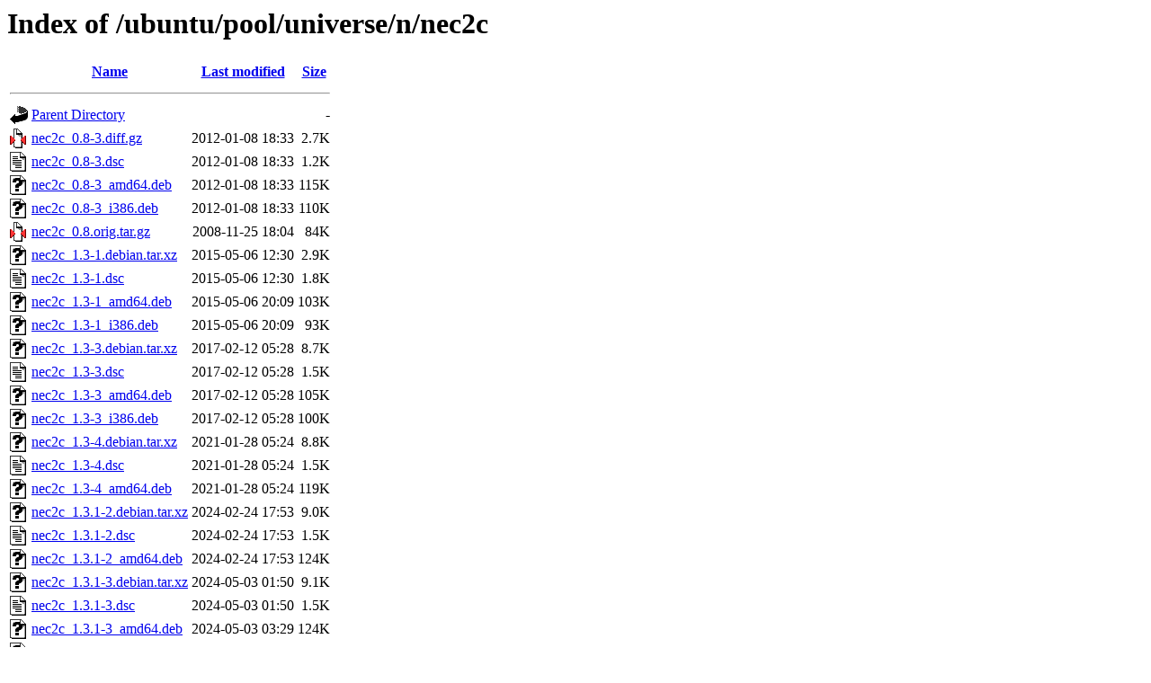

--- FILE ---
content_type: text/html;charset=UTF-8
request_url: http://gb.archive.ubuntu.com/ubuntu/pool/universe/n/nec2c/
body_size: 905
content:
<!DOCTYPE HTML PUBLIC "-//W3C//DTD HTML 3.2 Final//EN">
<html>
 <head>
  <title>Index of /ubuntu/pool/universe/n/nec2c</title>
 </head>
 <body>
<h1>Index of /ubuntu/pool/universe/n/nec2c</h1>
  <table>
   <tr><th valign="top"><img src="/icons/blank.gif" alt="[ICO]"></th><th><a href="?C=N;O=D">Name</a></th><th><a href="?C=M;O=A">Last modified</a></th><th><a href="?C=S;O=A">Size</a></th></tr>
   <tr><th colspan="4"><hr></th></tr>
<tr><td valign="top"><img src="/icons/back.gif" alt="[PARENTDIR]"></td><td><a href="/ubuntu/pool/universe/n/">Parent Directory</a></td><td>&nbsp;</td><td align="right">  - </td></tr>
<tr><td valign="top"><img src="/icons/compressed.gif" alt="[   ]"></td><td><a href="nec2c_0.8-3.diff.gz">nec2c_0.8-3.diff.gz</a></td><td align="right">2012-01-08 18:33  </td><td align="right">2.7K</td></tr>
<tr><td valign="top"><img src="/icons/text.gif" alt="[TXT]"></td><td><a href="nec2c_0.8-3.dsc">nec2c_0.8-3.dsc</a></td><td align="right">2012-01-08 18:33  </td><td align="right">1.2K</td></tr>
<tr><td valign="top"><img src="/icons/unknown.gif" alt="[   ]"></td><td><a href="nec2c_0.8-3_amd64.deb">nec2c_0.8-3_amd64.deb</a></td><td align="right">2012-01-08 18:33  </td><td align="right">115K</td></tr>
<tr><td valign="top"><img src="/icons/unknown.gif" alt="[   ]"></td><td><a href="nec2c_0.8-3_i386.deb">nec2c_0.8-3_i386.deb</a></td><td align="right">2012-01-08 18:33  </td><td align="right">110K</td></tr>
<tr><td valign="top"><img src="/icons/compressed.gif" alt="[   ]"></td><td><a href="nec2c_0.8.orig.tar.gz">nec2c_0.8.orig.tar.gz</a></td><td align="right">2008-11-25 18:04  </td><td align="right"> 84K</td></tr>
<tr><td valign="top"><img src="/icons/unknown.gif" alt="[   ]"></td><td><a href="nec2c_1.3-1.debian.tar.xz">nec2c_1.3-1.debian.tar.xz</a></td><td align="right">2015-05-06 12:30  </td><td align="right">2.9K</td></tr>
<tr><td valign="top"><img src="/icons/text.gif" alt="[TXT]"></td><td><a href="nec2c_1.3-1.dsc">nec2c_1.3-1.dsc</a></td><td align="right">2015-05-06 12:30  </td><td align="right">1.8K</td></tr>
<tr><td valign="top"><img src="/icons/unknown.gif" alt="[   ]"></td><td><a href="nec2c_1.3-1_amd64.deb">nec2c_1.3-1_amd64.deb</a></td><td align="right">2015-05-06 20:09  </td><td align="right">103K</td></tr>
<tr><td valign="top"><img src="/icons/unknown.gif" alt="[   ]"></td><td><a href="nec2c_1.3-1_i386.deb">nec2c_1.3-1_i386.deb</a></td><td align="right">2015-05-06 20:09  </td><td align="right"> 93K</td></tr>
<tr><td valign="top"><img src="/icons/unknown.gif" alt="[   ]"></td><td><a href="nec2c_1.3-3.debian.tar.xz">nec2c_1.3-3.debian.tar.xz</a></td><td align="right">2017-02-12 05:28  </td><td align="right">8.7K</td></tr>
<tr><td valign="top"><img src="/icons/text.gif" alt="[TXT]"></td><td><a href="nec2c_1.3-3.dsc">nec2c_1.3-3.dsc</a></td><td align="right">2017-02-12 05:28  </td><td align="right">1.5K</td></tr>
<tr><td valign="top"><img src="/icons/unknown.gif" alt="[   ]"></td><td><a href="nec2c_1.3-3_amd64.deb">nec2c_1.3-3_amd64.deb</a></td><td align="right">2017-02-12 05:28  </td><td align="right">105K</td></tr>
<tr><td valign="top"><img src="/icons/unknown.gif" alt="[   ]"></td><td><a href="nec2c_1.3-3_i386.deb">nec2c_1.3-3_i386.deb</a></td><td align="right">2017-02-12 05:28  </td><td align="right">100K</td></tr>
<tr><td valign="top"><img src="/icons/unknown.gif" alt="[   ]"></td><td><a href="nec2c_1.3-4.debian.tar.xz">nec2c_1.3-4.debian.tar.xz</a></td><td align="right">2021-01-28 05:24  </td><td align="right">8.8K</td></tr>
<tr><td valign="top"><img src="/icons/text.gif" alt="[TXT]"></td><td><a href="nec2c_1.3-4.dsc">nec2c_1.3-4.dsc</a></td><td align="right">2021-01-28 05:24  </td><td align="right">1.5K</td></tr>
<tr><td valign="top"><img src="/icons/unknown.gif" alt="[   ]"></td><td><a href="nec2c_1.3-4_amd64.deb">nec2c_1.3-4_amd64.deb</a></td><td align="right">2021-01-28 05:24  </td><td align="right">119K</td></tr>
<tr><td valign="top"><img src="/icons/unknown.gif" alt="[   ]"></td><td><a href="nec2c_1.3.1-2.debian.tar.xz">nec2c_1.3.1-2.debian.tar.xz</a></td><td align="right">2024-02-24 17:53  </td><td align="right">9.0K</td></tr>
<tr><td valign="top"><img src="/icons/text.gif" alt="[TXT]"></td><td><a href="nec2c_1.3.1-2.dsc">nec2c_1.3.1-2.dsc</a></td><td align="right">2024-02-24 17:53  </td><td align="right">1.5K</td></tr>
<tr><td valign="top"><img src="/icons/unknown.gif" alt="[   ]"></td><td><a href="nec2c_1.3.1-2_amd64.deb">nec2c_1.3.1-2_amd64.deb</a></td><td align="right">2024-02-24 17:53  </td><td align="right">124K</td></tr>
<tr><td valign="top"><img src="/icons/unknown.gif" alt="[   ]"></td><td><a href="nec2c_1.3.1-3.debian.tar.xz">nec2c_1.3.1-3.debian.tar.xz</a></td><td align="right">2024-05-03 01:50  </td><td align="right">9.1K</td></tr>
<tr><td valign="top"><img src="/icons/text.gif" alt="[TXT]"></td><td><a href="nec2c_1.3.1-3.dsc">nec2c_1.3.1-3.dsc</a></td><td align="right">2024-05-03 01:50  </td><td align="right">1.5K</td></tr>
<tr><td valign="top"><img src="/icons/unknown.gif" alt="[   ]"></td><td><a href="nec2c_1.3.1-3_amd64.deb">nec2c_1.3.1-3_amd64.deb</a></td><td align="right">2024-05-03 03:29  </td><td align="right">124K</td></tr>
<tr><td valign="top"><img src="/icons/unknown.gif" alt="[   ]"></td><td><a href="nec2c_1.3.1.orig.tar.bz2">nec2c_1.3.1.orig.tar.bz2</a></td><td align="right">2024-02-15 12:29  </td><td align="right">182K</td></tr>
<tr><td valign="top"><img src="/icons/unknown.gif" alt="[   ]"></td><td><a href="nec2c_1.3.orig.tar.bz2">nec2c_1.3.orig.tar.bz2</a></td><td align="right">2015-05-06 12:30  </td><td align="right">156K</td></tr>
   <tr><th colspan="4"><hr></th></tr>
</table>
<address>Apache/2.4.52 (Ubuntu) Server at gb.archive.ubuntu.com Port 80</address>
</body></html>
